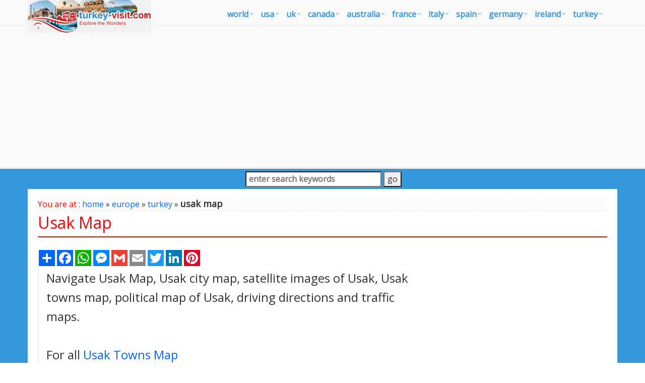

--- FILE ---
content_type: text/html; charset=utf-8
request_url: https://www.google.com/recaptcha/api2/aframe
body_size: 268
content:
<!DOCTYPE HTML><html><head><meta http-equiv="content-type" content="text/html; charset=UTF-8"></head><body><script nonce="yhh_zgDWQRUGkrpSdHCQrA">/** Anti-fraud and anti-abuse applications only. See google.com/recaptcha */ try{var clients={'sodar':'https://pagead2.googlesyndication.com/pagead/sodar?'};window.addEventListener("message",function(a){try{if(a.source===window.parent){var b=JSON.parse(a.data);var c=clients[b['id']];if(c){var d=document.createElement('img');d.src=c+b['params']+'&rc='+(localStorage.getItem("rc::a")?sessionStorage.getItem("rc::b"):"");window.document.body.appendChild(d);sessionStorage.setItem("rc::e",parseInt(sessionStorage.getItem("rc::e")||0)+1);localStorage.setItem("rc::h",'1769008546038');}}}catch(b){}});window.parent.postMessage("_grecaptcha_ready", "*");}catch(b){}</script></body></html>